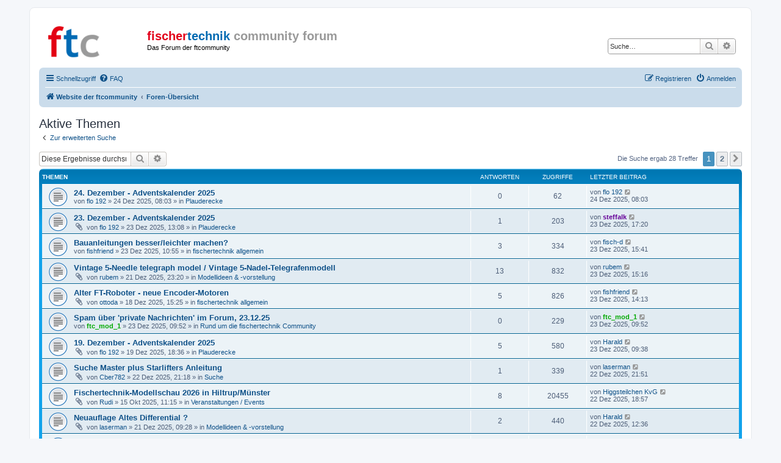

--- FILE ---
content_type: text/html; charset=UTF-8
request_url: https://forum.ftcommunity.de/search.php?search_id=active_topics&sid=23b54d0719d71b1fcf8459a9b1b65456
body_size: 73168
content:
<!DOCTYPE html>
<html dir="ltr" lang="de">
<head>
<meta charset="utf-8" />
<meta http-equiv="X-UA-Compatible" content="IE=edge">
<meta name="viewport" content="width=device-width, initial-scale=1" />

<title>fischertechnik community forum - Aktive Themen</title>

	<link rel="alternate" type="application/atom+xml" title="Feed - fischertechnik community forum" href="/app.php/feed?sid=3324f20a81edcbc6c495ec1f5c09314d">							

<!--
	phpBB style name: prosilver
	Based on style:   prosilver (this is the default phpBB3 style)
	Original author:  Tom Beddard ( http://www.subBlue.com/ )
	Modified by:
-->

<link href="./assets/css/font-awesome.min.css?assets_version=5" rel="stylesheet">
<link href="./styles/ftc-forum/theme/stylesheet.css?assets_version=5" rel="stylesheet">
<link href="./styles/ftc-forum/theme/de/stylesheet.css?assets_version=5" rel="stylesheet">

    <!-- Matomo -->
    <script>
      var _paq = window._paq = window._paq || [];
      /* tracker methods like "setCustomDimension" should be called before "trackPageView" */
      _paq.push(['setCustomVariable', 1, "Build", "_", "visit"])
      _paq.push(['setCustomVariable', 1, "Variant", "forum.ftcommunity.de", "visit"])
      _paq.push(['trackPageView']);
      _paq.push(['enableLinkTracking']);
      (function() {
        var u="//analytics.ftcommunity.de/";
        _paq.push(['setTrackerUrl', u+'matomo.php']);
        _paq.push(['setSiteId', '1']);
        var d=document, g=d.createElement('script'), s=d.getElementsByTagName('script')[0];
        g.async=true; g.src=u+'matomo.js'; s.parentNode.insertBefore(g,s);
      })();
    </script>
    <!-- End Matomo Code -->




<!--[if lte IE 9]>
	<link href="./styles/ftc-forum/theme/tweaks.css?assets_version=5" rel="stylesheet">
<![endif]-->





</head>
<body id="phpbb" class="nojs notouch section-search ltr ">


<div id="wrap" class="wrap">
	<a id="top" class="top-anchor" accesskey="t"></a>
	<div id="page-header">
		<div class="headerbar" role="banner">
					<div class="inner">

			<div id="site-description" class="site-description">
				<a id="logo" class="logo" href="https://ftcommunity.de/" title="Website der ftcommunity"><span class="site_logo"></span></a>
				<h1>
                                    <a href="./index.php?sid=3324f20a81edcbc6c495ec1f5c09314d">
                                                                                  <span class="ftc-red">fischer</span><span class="ftc-blue">technik</span>
                                          <span class="ftc-grey">community forum</span>
                                                                            </a>
                                </h1>
				<p>Das Forum der ftcommunity</p>
				<p class="skiplink"><a href="#start_here">Zum Inhalt</a></p>
			</div>

									<div id="search-box" class="search-box search-header" role="search">
				<form action="./search.php?sid=3324f20a81edcbc6c495ec1f5c09314d" method="get" id="search">
				<fieldset>
					<input name="keywords" id="keywords" type="search" maxlength="128" title="Suche nach Wörtern" class="inputbox search tiny" size="20" value="" placeholder="Suche…" />
					<button class="button button-search" type="submit" title="Suche">
						<i class="icon fa-search fa-fw" aria-hidden="true"></i><span class="sr-only">Suche</span>
					</button>
					<a href="./search.php?sid=3324f20a81edcbc6c495ec1f5c09314d" class="button button-search-end" title="Erweiterte Suche">
						<i class="icon fa-cog fa-fw" aria-hidden="true"></i><span class="sr-only">Erweiterte Suche</span>
					</a>
					<input type="hidden" name="sid" value="3324f20a81edcbc6c495ec1f5c09314d" />

				</fieldset>
				</form>
			</div>
						
			</div>
					</div>
				<div class="navbar" role="navigation">
	<div class="inner">

	<ul id="nav-main" class="nav-main linklist" role="menubar">

		<li id="quick-links" class="quick-links dropdown-container responsive-menu" data-skip-responsive="true">
			<a href="#" class="dropdown-trigger">
				<i class="icon fa-bars fa-fw" aria-hidden="true"></i><span>Schnellzugriff</span>
			</a>
			<div class="dropdown">
				<div class="pointer"><div class="pointer-inner"></div></div>
				<ul class="dropdown-contents" role="menu">
					
											<li class="separator"></li>
																									<li>
								<a href="./search.php?search_id=unanswered&amp;sid=3324f20a81edcbc6c495ec1f5c09314d" role="menuitem">
									<i class="icon fa-file-o fa-fw icon-gray" aria-hidden="true"></i><span>Unbeantwortete Themen</span>
								</a>
							</li>
							<li>
								<a href="./search.php?search_id=active_topics&amp;sid=3324f20a81edcbc6c495ec1f5c09314d" role="menuitem">
									<i class="icon fa-file-o fa-fw icon-blue" aria-hidden="true"></i><span>Aktive Themen</span>
								</a>
							</li>
							<li class="separator"></li>
							<li>
								<a href="./search.php?sid=3324f20a81edcbc6c495ec1f5c09314d" role="menuitem">
									<i class="icon fa-search fa-fw" aria-hidden="true"></i><span>Suche</span>
								</a>
							</li>
					
										<li class="separator"></li>

									</ul>
			</div>
		</li>

				<li data-skip-responsive="true">
			<a href="/app.php/help/faq?sid=3324f20a81edcbc6c495ec1f5c09314d" rel="help" title="Häufig gestellte Fragen" role="menuitem">
				<i class="icon fa-question-circle fa-fw" aria-hidden="true"></i><span>FAQ</span>
			</a>
		</li>
						
			<li class="rightside"  data-skip-responsive="true">
			<a href="./ucp.php?mode=login&amp;sid=3324f20a81edcbc6c495ec1f5c09314d" title="Anmelden" accesskey="x" role="menuitem">
				<i class="icon fa-power-off fa-fw" aria-hidden="true"></i><span>Anmelden</span>
			</a>
		</li>
					<li class="rightside" data-skip-responsive="true">
				<a href="./ucp.php?mode=register&amp;sid=3324f20a81edcbc6c495ec1f5c09314d" role="menuitem">
					<i class="icon fa-pencil-square-o  fa-fw" aria-hidden="true"></i><span>Registrieren</span>
				</a>
			</li>
						</ul>

	<ul id="nav-breadcrumbs" class="nav-breadcrumbs linklist navlinks" role="menubar">
								<li class="breadcrumbs" itemscope itemtype="http://schema.org/BreadcrumbList">
							<span class="crumb"  itemtype="http://schema.org/ListItem" itemprop="itemListElement" itemscope><a href="https://ftcommunity.de/" itemtype="https://schema.org/Thing" itemprop="item" data-navbar-reference="home"><i class="icon fa-home fa-fw" aria-hidden="true"></i><span itemprop="name">Website der ftcommunity</span></a><meta itemprop="position" content="1" /></span>
										<span class="crumb"  itemtype="http://schema.org/ListItem" itemprop="itemListElement" itemscope><a href="./index.php?sid=3324f20a81edcbc6c495ec1f5c09314d" itemtype="https://schema.org/Thing" itemprop="item" accesskey="h" data-navbar-reference="index"><span itemprop="name">Foren-Übersicht</span></a><meta itemprop="position" content="2" /></span>

								</li>
		
					<li class="rightside responsive-search">
				<a href="./search.php?sid=3324f20a81edcbc6c495ec1f5c09314d" title="Zeigt die erweiterten Suchoptionen an" role="menuitem">
					<i class="icon fa-search fa-fw" aria-hidden="true"></i><span class="sr-only">Suche</span>
				</a>
			</li>
			</ul>

	</div>
</div>
	</div>

	
	<a id="start_here" class="anchor"></a>
	<div id="page-body" class="page-body" role="main">
		
		

<h2 class="searchresults-title">Aktive Themen</h2>

	<p class="advanced-search-link">
		<a class="arrow-left" href="./search.php?sid=3324f20a81edcbc6c495ec1f5c09314d" title="Erweiterte Suche">
			<i class="icon fa-angle-left fa-fw icon-black" aria-hidden="true"></i><span>Zur erweiterten Suche</span>
		</a>
	</p>


	<div class="action-bar bar-top">

			<div class="search-box" role="search">
			<form method="post" action="./search.php?st=7&amp;sk=t&amp;sd=d&amp;sr=topics&amp;sid=3324f20a81edcbc6c495ec1f5c09314d&amp;search_id=active_topics">
			<fieldset>
				<input class="inputbox search tiny" type="search" name="add_keywords" id="add_keywords" value="" placeholder="Diese Ergebnisse durchsuchen" />
				<button class="button button-search" type="submit" title="Suche">
					<i class="icon fa-search fa-fw" aria-hidden="true"></i><span class="sr-only">Suche</span>
				</button>
				<a href="./search.php?sid=3324f20a81edcbc6c495ec1f5c09314d" class="button button-search-end" title="Erweiterte Suche">
					<i class="icon fa-cog fa-fw" aria-hidden="true"></i><span class="sr-only">Erweiterte Suche</span>
				</a>
			</fieldset>
			</form>
		</div>
	
		
		<div class="pagination">
						Die Suche ergab 28 Treffer
							<ul>
		<li class="active"><span>1</span></li>
				<li><a class="button" href="./search.php?st=7&amp;sk=t&amp;sd=d&amp;sr=topics&amp;sid=3324f20a81edcbc6c495ec1f5c09314d&amp;search_id=active_topics&amp;start=25" role="button">2</a></li>
				<li class="arrow next"><a class="button button-icon-only" href="./search.php?st=7&amp;sk=t&amp;sd=d&amp;sr=topics&amp;sid=3324f20a81edcbc6c495ec1f5c09314d&amp;search_id=active_topics&amp;start=25" rel="next" role="button"><i class="icon fa-chevron-right fa-fw" aria-hidden="true"></i><span class="sr-only">Nächste</span></a></li>
	</ul>
					</div>
	</div>


		<div class="forumbg">

		<div class="inner">
		<ul class="topiclist">
			<li class="header">
				<dl class="row-item">
					<dt><div class="list-inner">Themen</div></dt>
					<dd class="posts">Antworten</dd>
					<dd class="views">Zugriffe</dd>
					<dd class="lastpost"><span>Letzter Beitrag</span></dd>
				</dl>
			</li>
		</ul>
		<ul class="topiclist topics">

								<li class="row bg1">
				<dl class="row-item topic_read">
					<dt title="Es gibt keine neuen ungelesenen Beiträge in diesem Thema.">
												<div class="list-inner">
																					<a href="./viewtopic.php?f=37&amp;t=9530&amp;sid=3324f20a81edcbc6c495ec1f5c09314d" class="topictitle">24. Dezember - Adventskalender 2025</a>
																												<br />
							
															<div class="responsive-show" style="display: none;">
									Letzter Beitrag von <a href="./memberlist.php?mode=viewprofile&amp;u=4370&amp;sid=3324f20a81edcbc6c495ec1f5c09314d" class="username">flo 192</a> &laquo; <a href="./viewtopic.php?f=37&amp;t=9530&amp;p=70904&amp;sid=3324f20a81edcbc6c495ec1f5c09314d#p70904" title="Gehe zum letzten Beitrag">24 Dez 2025, 08:03</a>
									<br />Verfasst in <a href="./viewforum.php?f=37&amp;sid=3324f20a81edcbc6c495ec1f5c09314d">Plauderecke</a>
								</div>
														
							<div class="responsive-hide left-box">
																																von <a href="./memberlist.php?mode=viewprofile&amp;u=4370&amp;sid=3324f20a81edcbc6c495ec1f5c09314d" class="username">flo 192</a> &raquo; 24 Dez 2025, 08:03 &raquo; in <a href="./viewforum.php?f=37&amp;sid=3324f20a81edcbc6c495ec1f5c09314d">Plauderecke</a>
															</div>

							
													</div>
					</dt>
					<dd class="posts">0 <dfn>Antworten</dfn></dd>
					<dd class="views">62 <dfn>Zugriffe</dfn></dd>
					<dd class="lastpost">
						<span><dfn>Letzter Beitrag </dfn>von <a href="./memberlist.php?mode=viewprofile&amp;u=4370&amp;sid=3324f20a81edcbc6c495ec1f5c09314d" class="username">flo 192</a>															<a href="./viewtopic.php?f=37&amp;t=9530&amp;p=70904&amp;sid=3324f20a81edcbc6c495ec1f5c09314d#p70904" title="Gehe zum letzten Beitrag">
									<i class="icon fa-external-link-square fa-fw icon-lightgray icon-md" aria-hidden="true"></i><span class="sr-only"></span>
								</a>
														<br />24 Dez 2025, 08:03
						</span>
					</dd>
				</dl>
			</li>
											<li class="row bg2">
				<dl class="row-item topic_read">
					<dt title="Es gibt keine neuen ungelesenen Beiträge in diesem Thema.">
												<div class="list-inner">
																					<a href="./viewtopic.php?f=37&amp;t=9527&amp;sid=3324f20a81edcbc6c495ec1f5c09314d" class="topictitle">23. Dezember - Adventskalender 2025</a>
																												<br />
							
															<div class="responsive-show" style="display: none;">
									Letzter Beitrag von <a href="./memberlist.php?mode=viewprofile&amp;u=125&amp;sid=3324f20a81edcbc6c495ec1f5c09314d" style="color: #660099;" class="username-coloured">steffalk</a> &laquo; <a href="./viewtopic.php?f=37&amp;t=9527&amp;p=70902&amp;sid=3324f20a81edcbc6c495ec1f5c09314d#p70902" title="Gehe zum letzten Beitrag">23 Dez 2025, 17:20</a>
									<br />Verfasst in <a href="./viewforum.php?f=37&amp;sid=3324f20a81edcbc6c495ec1f5c09314d">Plauderecke</a>
								</div>
							<span class="responsive-show left-box" style="display: none;">Antworten: <strong>1</strong></span>							
							<div class="responsive-hide left-box">
																<i class="icon fa-paperclip fa-fw" aria-hidden="true"></i>																von <a href="./memberlist.php?mode=viewprofile&amp;u=4370&amp;sid=3324f20a81edcbc6c495ec1f5c09314d" class="username">flo 192</a> &raquo; 23 Dez 2025, 13:08 &raquo; in <a href="./viewforum.php?f=37&amp;sid=3324f20a81edcbc6c495ec1f5c09314d">Plauderecke</a>
															</div>

							
													</div>
					</dt>
					<dd class="posts">1 <dfn>Antworten</dfn></dd>
					<dd class="views">203 <dfn>Zugriffe</dfn></dd>
					<dd class="lastpost">
						<span><dfn>Letzter Beitrag </dfn>von <a href="./memberlist.php?mode=viewprofile&amp;u=125&amp;sid=3324f20a81edcbc6c495ec1f5c09314d" style="color: #660099;" class="username-coloured">steffalk</a>															<a href="./viewtopic.php?f=37&amp;t=9527&amp;p=70902&amp;sid=3324f20a81edcbc6c495ec1f5c09314d#p70902" title="Gehe zum letzten Beitrag">
									<i class="icon fa-external-link-square fa-fw icon-lightgray icon-md" aria-hidden="true"></i><span class="sr-only"></span>
								</a>
														<br />23 Dez 2025, 17:20
						</span>
					</dd>
				</dl>
			</li>
											<li class="row bg1">
				<dl class="row-item topic_read">
					<dt title="Es gibt keine neuen ungelesenen Beiträge in diesem Thema.">
												<div class="list-inner">
																					<a href="./viewtopic.php?f=4&amp;t=9526&amp;sid=3324f20a81edcbc6c495ec1f5c09314d" class="topictitle">Bauanleitungen besser/leichter machen?</a>
																												<br />
							
															<div class="responsive-show" style="display: none;">
									Letzter Beitrag von <a href="./memberlist.php?mode=viewprofile&amp;u=3520&amp;sid=3324f20a81edcbc6c495ec1f5c09314d" class="username">fisch-d</a> &laquo; <a href="./viewtopic.php?f=4&amp;t=9526&amp;p=70901&amp;sid=3324f20a81edcbc6c495ec1f5c09314d#p70901" title="Gehe zum letzten Beitrag">23 Dez 2025, 15:41</a>
									<br />Verfasst in <a href="./viewforum.php?f=4&amp;sid=3324f20a81edcbc6c495ec1f5c09314d">fischertechnik allgemein</a>
								</div>
							<span class="responsive-show left-box" style="display: none;">Antworten: <strong>3</strong></span>							
							<div class="responsive-hide left-box">
																																von <a href="./memberlist.php?mode=viewprofile&amp;u=223&amp;sid=3324f20a81edcbc6c495ec1f5c09314d" class="username">fishfriend</a> &raquo; 23 Dez 2025, 10:55 &raquo; in <a href="./viewforum.php?f=4&amp;sid=3324f20a81edcbc6c495ec1f5c09314d">fischertechnik allgemein</a>
															</div>

							
													</div>
					</dt>
					<dd class="posts">3 <dfn>Antworten</dfn></dd>
					<dd class="views">334 <dfn>Zugriffe</dfn></dd>
					<dd class="lastpost">
						<span><dfn>Letzter Beitrag </dfn>von <a href="./memberlist.php?mode=viewprofile&amp;u=3520&amp;sid=3324f20a81edcbc6c495ec1f5c09314d" class="username">fisch-d</a>															<a href="./viewtopic.php?f=4&amp;t=9526&amp;p=70901&amp;sid=3324f20a81edcbc6c495ec1f5c09314d#p70901" title="Gehe zum letzten Beitrag">
									<i class="icon fa-external-link-square fa-fw icon-lightgray icon-md" aria-hidden="true"></i><span class="sr-only"></span>
								</a>
														<br />23 Dez 2025, 15:41
						</span>
					</dd>
				</dl>
			</li>
											<li class="row bg2">
				<dl class="row-item topic_read">
					<dt title="Es gibt keine neuen ungelesenen Beiträge in diesem Thema.">
												<div class="list-inner">
																					<a href="./viewtopic.php?f=6&amp;t=9520&amp;sid=3324f20a81edcbc6c495ec1f5c09314d" class="topictitle">Vintage 5-Needle telegraph model / Vintage 5-Nadel-Telegrafenmodell</a>
																												<br />
							
															<div class="responsive-show" style="display: none;">
									Letzter Beitrag von <a href="./memberlist.php?mode=viewprofile&amp;u=2113&amp;sid=3324f20a81edcbc6c495ec1f5c09314d" class="username">rubem</a> &laquo; <a href="./viewtopic.php?f=6&amp;t=9520&amp;p=70899&amp;sid=3324f20a81edcbc6c495ec1f5c09314d#p70899" title="Gehe zum letzten Beitrag">23 Dez 2025, 15:16</a>
									<br />Verfasst in <a href="./viewforum.php?f=6&amp;sid=3324f20a81edcbc6c495ec1f5c09314d">Modellideen &amp; -vorstellung</a>
								</div>
							<span class="responsive-show left-box" style="display: none;">Antworten: <strong>13</strong></span>							
							<div class="responsive-hide left-box">
																<i class="icon fa-paperclip fa-fw" aria-hidden="true"></i>																von <a href="./memberlist.php?mode=viewprofile&amp;u=2113&amp;sid=3324f20a81edcbc6c495ec1f5c09314d" class="username">rubem</a> &raquo; 21 Dez 2025, 23:20 &raquo; in <a href="./viewforum.php?f=6&amp;sid=3324f20a81edcbc6c495ec1f5c09314d">Modellideen &amp; -vorstellung</a>
															</div>

							
													</div>
					</dt>
					<dd class="posts">13 <dfn>Antworten</dfn></dd>
					<dd class="views">832 <dfn>Zugriffe</dfn></dd>
					<dd class="lastpost">
						<span><dfn>Letzter Beitrag </dfn>von <a href="./memberlist.php?mode=viewprofile&amp;u=2113&amp;sid=3324f20a81edcbc6c495ec1f5c09314d" class="username">rubem</a>															<a href="./viewtopic.php?f=6&amp;t=9520&amp;p=70899&amp;sid=3324f20a81edcbc6c495ec1f5c09314d#p70899" title="Gehe zum letzten Beitrag">
									<i class="icon fa-external-link-square fa-fw icon-lightgray icon-md" aria-hidden="true"></i><span class="sr-only"></span>
								</a>
														<br />23 Dez 2025, 15:16
						</span>
					</dd>
				</dl>
			</li>
											<li class="row bg1">
				<dl class="row-item topic_read">
					<dt title="Es gibt keine neuen ungelesenen Beiträge in diesem Thema.">
												<div class="list-inner">
																					<a href="./viewtopic.php?f=4&amp;t=9500&amp;sid=3324f20a81edcbc6c495ec1f5c09314d" class="topictitle">Alter FT-Roboter - neue Encoder-Motoren</a>
																												<br />
							
															<div class="responsive-show" style="display: none;">
									Letzter Beitrag von <a href="./memberlist.php?mode=viewprofile&amp;u=223&amp;sid=3324f20a81edcbc6c495ec1f5c09314d" class="username">fishfriend</a> &laquo; <a href="./viewtopic.php?f=4&amp;t=9500&amp;p=70897&amp;sid=3324f20a81edcbc6c495ec1f5c09314d#p70897" title="Gehe zum letzten Beitrag">23 Dez 2025, 14:13</a>
									<br />Verfasst in <a href="./viewforum.php?f=4&amp;sid=3324f20a81edcbc6c495ec1f5c09314d">fischertechnik allgemein</a>
								</div>
							<span class="responsive-show left-box" style="display: none;">Antworten: <strong>5</strong></span>							
							<div class="responsive-hide left-box">
																<i class="icon fa-paperclip fa-fw" aria-hidden="true"></i>																von <a href="./memberlist.php?mode=viewprofile&amp;u=512&amp;sid=3324f20a81edcbc6c495ec1f5c09314d" class="username">ottoda</a> &raquo; 18 Dez 2025, 15:25 &raquo; in <a href="./viewforum.php?f=4&amp;sid=3324f20a81edcbc6c495ec1f5c09314d">fischertechnik allgemein</a>
															</div>

							
													</div>
					</dt>
					<dd class="posts">5 <dfn>Antworten</dfn></dd>
					<dd class="views">826 <dfn>Zugriffe</dfn></dd>
					<dd class="lastpost">
						<span><dfn>Letzter Beitrag </dfn>von <a href="./memberlist.php?mode=viewprofile&amp;u=223&amp;sid=3324f20a81edcbc6c495ec1f5c09314d" class="username">fishfriend</a>															<a href="./viewtopic.php?f=4&amp;t=9500&amp;p=70897&amp;sid=3324f20a81edcbc6c495ec1f5c09314d#p70897" title="Gehe zum letzten Beitrag">
									<i class="icon fa-external-link-square fa-fw icon-lightgray icon-md" aria-hidden="true"></i><span class="sr-only"></span>
								</a>
														<br />23 Dez 2025, 14:13
						</span>
					</dd>
				</dl>
			</li>
											<li class="row bg2">
				<dl class="row-item topic_read">
					<dt title="Es gibt keine neuen ungelesenen Beiträge in diesem Thema.">
												<div class="list-inner">
																					<a href="./viewtopic.php?f=23&amp;t=9525&amp;sid=3324f20a81edcbc6c495ec1f5c09314d" class="topictitle">Spam über 'private Nachrichten' im Forum, 23.12.25</a>
																												<br />
							
															<div class="responsive-show" style="display: none;">
									Letzter Beitrag von <a href="./memberlist.php?mode=viewprofile&amp;u=4585&amp;sid=3324f20a81edcbc6c495ec1f5c09314d" style="color: #00AA00;" class="username-coloured">ftc_mod_1</a> &laquo; <a href="./viewtopic.php?f=23&amp;t=9525&amp;p=70892&amp;sid=3324f20a81edcbc6c495ec1f5c09314d#p70892" title="Gehe zum letzten Beitrag">23 Dez 2025, 09:52</a>
									<br />Verfasst in <a href="./viewforum.php?f=23&amp;sid=3324f20a81edcbc6c495ec1f5c09314d">Rund um die fischertechnik Community</a>
								</div>
														
							<div class="responsive-hide left-box">
																																von <a href="./memberlist.php?mode=viewprofile&amp;u=4585&amp;sid=3324f20a81edcbc6c495ec1f5c09314d" style="color: #00AA00;" class="username-coloured">ftc_mod_1</a> &raquo; 23 Dez 2025, 09:52 &raquo; in <a href="./viewforum.php?f=23&amp;sid=3324f20a81edcbc6c495ec1f5c09314d">Rund um die fischertechnik Community</a>
															</div>

							
													</div>
					</dt>
					<dd class="posts">0 <dfn>Antworten</dfn></dd>
					<dd class="views">229 <dfn>Zugriffe</dfn></dd>
					<dd class="lastpost">
						<span><dfn>Letzter Beitrag </dfn>von <a href="./memberlist.php?mode=viewprofile&amp;u=4585&amp;sid=3324f20a81edcbc6c495ec1f5c09314d" style="color: #00AA00;" class="username-coloured">ftc_mod_1</a>															<a href="./viewtopic.php?f=23&amp;t=9525&amp;p=70892&amp;sid=3324f20a81edcbc6c495ec1f5c09314d#p70892" title="Gehe zum letzten Beitrag">
									<i class="icon fa-external-link-square fa-fw icon-lightgray icon-md" aria-hidden="true"></i><span class="sr-only"></span>
								</a>
														<br />23 Dez 2025, 09:52
						</span>
					</dd>
				</dl>
			</li>
											<li class="row bg1">
				<dl class="row-item topic_read">
					<dt title="Es gibt keine neuen ungelesenen Beiträge in diesem Thema.">
												<div class="list-inner">
																					<a href="./viewtopic.php?f=37&amp;t=9509&amp;sid=3324f20a81edcbc6c495ec1f5c09314d" class="topictitle">19. Dezember - Adventskalender 2025</a>
																												<br />
							
															<div class="responsive-show" style="display: none;">
									Letzter Beitrag von <a href="./memberlist.php?mode=viewprofile&amp;u=102&amp;sid=3324f20a81edcbc6c495ec1f5c09314d" class="username">Harald</a> &laquo; <a href="./viewtopic.php?f=37&amp;t=9509&amp;p=70891&amp;sid=3324f20a81edcbc6c495ec1f5c09314d#p70891" title="Gehe zum letzten Beitrag">23 Dez 2025, 09:38</a>
									<br />Verfasst in <a href="./viewforum.php?f=37&amp;sid=3324f20a81edcbc6c495ec1f5c09314d">Plauderecke</a>
								</div>
							<span class="responsive-show left-box" style="display: none;">Antworten: <strong>5</strong></span>							
							<div class="responsive-hide left-box">
																<i class="icon fa-paperclip fa-fw" aria-hidden="true"></i>																von <a href="./memberlist.php?mode=viewprofile&amp;u=4370&amp;sid=3324f20a81edcbc6c495ec1f5c09314d" class="username">flo 192</a> &raquo; 19 Dez 2025, 18:36 &raquo; in <a href="./viewforum.php?f=37&amp;sid=3324f20a81edcbc6c495ec1f5c09314d">Plauderecke</a>
															</div>

							
													</div>
					</dt>
					<dd class="posts">5 <dfn>Antworten</dfn></dd>
					<dd class="views">580 <dfn>Zugriffe</dfn></dd>
					<dd class="lastpost">
						<span><dfn>Letzter Beitrag </dfn>von <a href="./memberlist.php?mode=viewprofile&amp;u=102&amp;sid=3324f20a81edcbc6c495ec1f5c09314d" class="username">Harald</a>															<a href="./viewtopic.php?f=37&amp;t=9509&amp;p=70891&amp;sid=3324f20a81edcbc6c495ec1f5c09314d#p70891" title="Gehe zum letzten Beitrag">
									<i class="icon fa-external-link-square fa-fw icon-lightgray icon-md" aria-hidden="true"></i><span class="sr-only"></span>
								</a>
														<br />23 Dez 2025, 09:38
						</span>
					</dd>
				</dl>
			</li>
											<li class="row bg2">
				<dl class="row-item topic_read">
					<dt title="Es gibt keine neuen ungelesenen Beiträge in diesem Thema.">
												<div class="list-inner">
																					<a href="./viewtopic.php?f=17&amp;t=9524&amp;sid=3324f20a81edcbc6c495ec1f5c09314d" class="topictitle">Suche Master plus Starlifters Anleitung</a>
																												<br />
							
															<div class="responsive-show" style="display: none;">
									Letzter Beitrag von <a href="./memberlist.php?mode=viewprofile&amp;u=163&amp;sid=3324f20a81edcbc6c495ec1f5c09314d" class="username">laserman</a> &laquo; <a href="./viewtopic.php?f=17&amp;t=9524&amp;p=70885&amp;sid=3324f20a81edcbc6c495ec1f5c09314d#p70885" title="Gehe zum letzten Beitrag">22 Dez 2025, 21:51</a>
									<br />Verfasst in <a href="./viewforum.php?f=17&amp;sid=3324f20a81edcbc6c495ec1f5c09314d">Suche</a>
								</div>
							<span class="responsive-show left-box" style="display: none;">Antworten: <strong>1</strong></span>							
							<div class="responsive-hide left-box">
																<i class="icon fa-paperclip fa-fw" aria-hidden="true"></i>																von <a href="./memberlist.php?mode=viewprofile&amp;u=5665&amp;sid=3324f20a81edcbc6c495ec1f5c09314d" class="username">Cber782</a> &raquo; 22 Dez 2025, 21:18 &raquo; in <a href="./viewforum.php?f=17&amp;sid=3324f20a81edcbc6c495ec1f5c09314d">Suche</a>
															</div>

							
													</div>
					</dt>
					<dd class="posts">1 <dfn>Antworten</dfn></dd>
					<dd class="views">339 <dfn>Zugriffe</dfn></dd>
					<dd class="lastpost">
						<span><dfn>Letzter Beitrag </dfn>von <a href="./memberlist.php?mode=viewprofile&amp;u=163&amp;sid=3324f20a81edcbc6c495ec1f5c09314d" class="username">laserman</a>															<a href="./viewtopic.php?f=17&amp;t=9524&amp;p=70885&amp;sid=3324f20a81edcbc6c495ec1f5c09314d#p70885" title="Gehe zum letzten Beitrag">
									<i class="icon fa-external-link-square fa-fw icon-lightgray icon-md" aria-hidden="true"></i><span class="sr-only"></span>
								</a>
														<br />22 Dez 2025, 21:51
						</span>
					</dd>
				</dl>
			</li>
											<li class="row bg1">
				<dl class="row-item topic_read">
					<dt title="Es gibt keine neuen ungelesenen Beiträge in diesem Thema.">
												<div class="list-inner">
																					<a href="./viewtopic.php?f=39&amp;t=9366&amp;sid=3324f20a81edcbc6c495ec1f5c09314d" class="topictitle">Fischertechnik-Modellschau 2026 in Hiltrup/Münster</a>
																												<br />
							
															<div class="responsive-show" style="display: none;">
									Letzter Beitrag von <a href="./memberlist.php?mode=viewprofile&amp;u=4229&amp;sid=3324f20a81edcbc6c495ec1f5c09314d" class="username">Higgsteilchen KvG</a> &laquo; <a href="./viewtopic.php?f=39&amp;t=9366&amp;p=70881&amp;sid=3324f20a81edcbc6c495ec1f5c09314d#p70881" title="Gehe zum letzten Beitrag">22 Dez 2025, 18:57</a>
									<br />Verfasst in <a href="./viewforum.php?f=39&amp;sid=3324f20a81edcbc6c495ec1f5c09314d">Veranstaltungen / Events</a>
								</div>
							<span class="responsive-show left-box" style="display: none;">Antworten: <strong>8</strong></span>							
							<div class="responsive-hide left-box">
																<i class="icon fa-paperclip fa-fw" aria-hidden="true"></i>																von <a href="./memberlist.php?mode=viewprofile&amp;u=2786&amp;sid=3324f20a81edcbc6c495ec1f5c09314d" class="username">Rudi</a> &raquo; 15 Okt 2025, 11:15 &raquo; in <a href="./viewforum.php?f=39&amp;sid=3324f20a81edcbc6c495ec1f5c09314d">Veranstaltungen / Events</a>
															</div>

							
													</div>
					</dt>
					<dd class="posts">8 <dfn>Antworten</dfn></dd>
					<dd class="views">20455 <dfn>Zugriffe</dfn></dd>
					<dd class="lastpost">
						<span><dfn>Letzter Beitrag </dfn>von <a href="./memberlist.php?mode=viewprofile&amp;u=4229&amp;sid=3324f20a81edcbc6c495ec1f5c09314d" class="username">Higgsteilchen KvG</a>															<a href="./viewtopic.php?f=39&amp;t=9366&amp;p=70881&amp;sid=3324f20a81edcbc6c495ec1f5c09314d#p70881" title="Gehe zum letzten Beitrag">
									<i class="icon fa-external-link-square fa-fw icon-lightgray icon-md" aria-hidden="true"></i><span class="sr-only"></span>
								</a>
														<br />22 Dez 2025, 18:57
						</span>
					</dd>
				</dl>
			</li>
											<li class="row bg2">
				<dl class="row-item topic_read">
					<dt title="Es gibt keine neuen ungelesenen Beiträge in diesem Thema.">
												<div class="list-inner">
																					<a href="./viewtopic.php?f=6&amp;t=9515&amp;sid=3324f20a81edcbc6c495ec1f5c09314d" class="topictitle">Neuauflage Altes Differential ?</a>
																												<br />
							
															<div class="responsive-show" style="display: none;">
									Letzter Beitrag von <a href="./memberlist.php?mode=viewprofile&amp;u=102&amp;sid=3324f20a81edcbc6c495ec1f5c09314d" class="username">Harald</a> &laquo; <a href="./viewtopic.php?f=6&amp;t=9515&amp;p=70865&amp;sid=3324f20a81edcbc6c495ec1f5c09314d#p70865" title="Gehe zum letzten Beitrag">22 Dez 2025, 12:36</a>
									<br />Verfasst in <a href="./viewforum.php?f=6&amp;sid=3324f20a81edcbc6c495ec1f5c09314d">Modellideen &amp; -vorstellung</a>
								</div>
							<span class="responsive-show left-box" style="display: none;">Antworten: <strong>2</strong></span>							
							<div class="responsive-hide left-box">
																<i class="icon fa-paperclip fa-fw" aria-hidden="true"></i>																von <a href="./memberlist.php?mode=viewprofile&amp;u=163&amp;sid=3324f20a81edcbc6c495ec1f5c09314d" class="username">laserman</a> &raquo; 21 Dez 2025, 09:28 &raquo; in <a href="./viewforum.php?f=6&amp;sid=3324f20a81edcbc6c495ec1f5c09314d">Modellideen &amp; -vorstellung</a>
															</div>

							
													</div>
					</dt>
					<dd class="posts">2 <dfn>Antworten</dfn></dd>
					<dd class="views">440 <dfn>Zugriffe</dfn></dd>
					<dd class="lastpost">
						<span><dfn>Letzter Beitrag </dfn>von <a href="./memberlist.php?mode=viewprofile&amp;u=102&amp;sid=3324f20a81edcbc6c495ec1f5c09314d" class="username">Harald</a>															<a href="./viewtopic.php?f=6&amp;t=9515&amp;p=70865&amp;sid=3324f20a81edcbc6c495ec1f5c09314d#p70865" title="Gehe zum letzten Beitrag">
									<i class="icon fa-external-link-square fa-fw icon-lightgray icon-md" aria-hidden="true"></i><span class="sr-only"></span>
								</a>
														<br />22 Dez 2025, 12:36
						</span>
					</dd>
				</dl>
			</li>
											<li class="row bg1">
				<dl class="row-item topic_read">
					<dt title="Es gibt keine neuen ungelesenen Beiträge in diesem Thema.">
												<div class="list-inner">
																					<a href="./viewtopic.php?f=8&amp;t=9516&amp;sid=3324f20a81edcbc6c495ec1f5c09314d" class="topictitle">Eigene sound dateien (Legacy TXT)</a>
																												<br />
							
															<div class="responsive-show" style="display: none;">
									Letzter Beitrag von <a href="./memberlist.php?mode=viewprofile&amp;u=223&amp;sid=3324f20a81edcbc6c495ec1f5c09314d" class="username">fishfriend</a> &laquo; <a href="./viewtopic.php?f=8&amp;t=9516&amp;p=70836&amp;sid=3324f20a81edcbc6c495ec1f5c09314d#p70836" title="Gehe zum letzten Beitrag">22 Dez 2025, 08:31</a>
									<br />Verfasst in <a href="./viewforum.php?f=8&amp;sid=3324f20a81edcbc6c495ec1f5c09314d">Robo Pro / Computing / Software</a>
								</div>
							<span class="responsive-show left-box" style="display: none;">Antworten: <strong>6</strong></span>							
							<div class="responsive-hide left-box">
																																von <a href="./memberlist.php?mode=viewprofile&amp;u=3780&amp;sid=3324f20a81edcbc6c495ec1f5c09314d" class="username">Totogamer</a> &raquo; 21 Dez 2025, 11:09 &raquo; in <a href="./viewforum.php?f=8&amp;sid=3324f20a81edcbc6c495ec1f5c09314d">Robo Pro / Computing / Software</a>
															</div>

							
													</div>
					</dt>
					<dd class="posts">6 <dfn>Antworten</dfn></dd>
					<dd class="views">676 <dfn>Zugriffe</dfn></dd>
					<dd class="lastpost">
						<span><dfn>Letzter Beitrag </dfn>von <a href="./memberlist.php?mode=viewprofile&amp;u=223&amp;sid=3324f20a81edcbc6c495ec1f5c09314d" class="username">fishfriend</a>															<a href="./viewtopic.php?f=8&amp;t=9516&amp;p=70836&amp;sid=3324f20a81edcbc6c495ec1f5c09314d#p70836" title="Gehe zum letzten Beitrag">
									<i class="icon fa-external-link-square fa-fw icon-lightgray icon-md" aria-hidden="true"></i><span class="sr-only"></span>
								</a>
														<br />22 Dez 2025, 08:31
						</span>
					</dd>
				</dl>
			</li>
											<li class="row bg2">
				<dl class="row-item topic_read">
					<dt title="Es gibt keine neuen ungelesenen Beiträge in diesem Thema.">
												<div class="list-inner">
																					<a href="./viewtopic.php?f=37&amp;t=9521&amp;sid=3324f20a81edcbc6c495ec1f5c09314d" class="topictitle">22. Dezember - Adventskalender 2025</a>
																												<br />
							
															<div class="responsive-show" style="display: none;">
									Letzter Beitrag von <a href="./memberlist.php?mode=viewprofile&amp;u=4370&amp;sid=3324f20a81edcbc6c495ec1f5c09314d" class="username">flo 192</a> &laquo; <a href="./viewtopic.php?f=37&amp;t=9521&amp;p=70835&amp;sid=3324f20a81edcbc6c495ec1f5c09314d#p70835" title="Gehe zum letzten Beitrag">22 Dez 2025, 08:13</a>
									<br />Verfasst in <a href="./viewforum.php?f=37&amp;sid=3324f20a81edcbc6c495ec1f5c09314d">Plauderecke</a>
								</div>
														
							<div class="responsive-hide left-box">
																																von <a href="./memberlist.php?mode=viewprofile&amp;u=4370&amp;sid=3324f20a81edcbc6c495ec1f5c09314d" class="username">flo 192</a> &raquo; 22 Dez 2025, 08:13 &raquo; in <a href="./viewforum.php?f=37&amp;sid=3324f20a81edcbc6c495ec1f5c09314d">Plauderecke</a>
															</div>

							
													</div>
					</dt>
					<dd class="posts">0 <dfn>Antworten</dfn></dd>
					<dd class="views">228 <dfn>Zugriffe</dfn></dd>
					<dd class="lastpost">
						<span><dfn>Letzter Beitrag </dfn>von <a href="./memberlist.php?mode=viewprofile&amp;u=4370&amp;sid=3324f20a81edcbc6c495ec1f5c09314d" class="username">flo 192</a>															<a href="./viewtopic.php?f=37&amp;t=9521&amp;p=70835&amp;sid=3324f20a81edcbc6c495ec1f5c09314d#p70835" title="Gehe zum letzten Beitrag">
									<i class="icon fa-external-link-square fa-fw icon-lightgray icon-md" aria-hidden="true"></i><span class="sr-only"></span>
								</a>
														<br />22 Dez 2025, 08:13
						</span>
					</dd>
				</dl>
			</li>
											<li class="row bg1">
				<dl class="row-item topic_read">
					<dt title="Es gibt keine neuen ungelesenen Beiträge in diesem Thema.">
												<div class="list-inner">
																					<a href="./viewtopic.php?f=6&amp;t=9484&amp;sid=3324f20a81edcbc6c495ec1f5c09314d" class="topictitle">fischertechnik mini Enigma</a>
																												<br />
							
															<div class="responsive-show" style="display: none;">
									Letzter Beitrag von <a href="./memberlist.php?mode=viewprofile&amp;u=2304&amp;sid=3324f20a81edcbc6c495ec1f5c09314d" class="username">Techum</a> &laquo; <a href="./viewtopic.php?f=6&amp;t=9484&amp;p=70829&amp;sid=3324f20a81edcbc6c495ec1f5c09314d#p70829" title="Gehe zum letzten Beitrag">21 Dez 2025, 21:09</a>
									<br />Verfasst in <a href="./viewforum.php?f=6&amp;sid=3324f20a81edcbc6c495ec1f5c09314d">Modellideen &amp; -vorstellung</a>
								</div>
							<span class="responsive-show left-box" style="display: none;">Antworten: <strong>17</strong></span>							
							<div class="responsive-hide left-box">
																<i class="icon fa-paperclip fa-fw" aria-hidden="true"></i>																von <a href="./memberlist.php?mode=viewprofile&amp;u=2304&amp;sid=3324f20a81edcbc6c495ec1f5c09314d" class="username">Techum</a> &raquo; 15 Dez 2025, 22:09 &raquo; in <a href="./viewforum.php?f=6&amp;sid=3324f20a81edcbc6c495ec1f5c09314d">Modellideen &amp; -vorstellung</a>
															</div>

							
													</div>
					</dt>
					<dd class="posts">17 <dfn>Antworten</dfn></dd>
					<dd class="views">1940 <dfn>Zugriffe</dfn></dd>
					<dd class="lastpost">
						<span><dfn>Letzter Beitrag </dfn>von <a href="./memberlist.php?mode=viewprofile&amp;u=2304&amp;sid=3324f20a81edcbc6c495ec1f5c09314d" class="username">Techum</a>															<a href="./viewtopic.php?f=6&amp;t=9484&amp;p=70829&amp;sid=3324f20a81edcbc6c495ec1f5c09314d#p70829" title="Gehe zum letzten Beitrag">
									<i class="icon fa-external-link-square fa-fw icon-lightgray icon-md" aria-hidden="true"></i><span class="sr-only"></span>
								</a>
														<br />21 Dez 2025, 21:09
						</span>
					</dd>
				</dl>
			</li>
											<li class="row bg2">
				<dl class="row-item topic_read">
					<dt title="Es gibt keine neuen ungelesenen Beiträge in diesem Thema.">
												<div class="list-inner">
																					<a href="./viewtopic.php?f=20&amp;t=9449&amp;sid=3324f20a81edcbc6c495ec1f5c09314d" class="topictitle">Luftdruck Motor</a>
																												<br />
							
															<div class="responsive-show" style="display: none;">
									Letzter Beitrag von <a href="./memberlist.php?mode=viewprofile&amp;u=94&amp;sid=3324f20a81edcbc6c495ec1f5c09314d" style="color: #660099;" class="username-coloured">Dirk Fox</a> &laquo; <a href="./viewtopic.php?f=20&amp;t=9449&amp;p=70828&amp;sid=3324f20a81edcbc6c495ec1f5c09314d#p70828" title="Gehe zum letzten Beitrag">21 Dez 2025, 21:01</a>
									<br />Verfasst in <a href="./viewforum.php?f=20&amp;sid=3324f20a81edcbc6c495ec1f5c09314d">Technik</a>
								</div>
							<span class="responsive-show left-box" style="display: none;">Antworten: <strong>15</strong></span>							
							<div class="responsive-hide left-box">
																<i class="icon fa-paperclip fa-fw" aria-hidden="true"></i>																von <a href="./memberlist.php?mode=viewprofile&amp;u=845&amp;sid=3324f20a81edcbc6c495ec1f5c09314d" class="username">atzensepp</a> &raquo; 07 Dez 2025, 17:40 &raquo; in <a href="./viewforum.php?f=20&amp;sid=3324f20a81edcbc6c495ec1f5c09314d">Technik</a>
															</div>

							
													</div>
					</dt>
					<dd class="posts">15 <dfn>Antworten</dfn></dd>
					<dd class="views">3200 <dfn>Zugriffe</dfn></dd>
					<dd class="lastpost">
						<span><dfn>Letzter Beitrag </dfn>von <a href="./memberlist.php?mode=viewprofile&amp;u=94&amp;sid=3324f20a81edcbc6c495ec1f5c09314d" style="color: #660099;" class="username-coloured">Dirk Fox</a>															<a href="./viewtopic.php?f=20&amp;t=9449&amp;p=70828&amp;sid=3324f20a81edcbc6c495ec1f5c09314d#p70828" title="Gehe zum letzten Beitrag">
									<i class="icon fa-external-link-square fa-fw icon-lightgray icon-md" aria-hidden="true"></i><span class="sr-only"></span>
								</a>
														<br />21 Dez 2025, 21:01
						</span>
					</dd>
				</dl>
			</li>
											<li class="row bg1">
				<dl class="row-item topic_read">
					<dt title="Es gibt keine neuen ungelesenen Beiträge in diesem Thema.">
												<div class="list-inner">
																					<a href="./viewtopic.php?f=37&amp;t=9517&amp;sid=3324f20a81edcbc6c495ec1f5c09314d" class="topictitle">21. Dezember - Adventskalender 2025</a>
																												<br />
							
															<div class="responsive-show" style="display: none;">
									Letzter Beitrag von <a href="./memberlist.php?mode=viewprofile&amp;u=4370&amp;sid=3324f20a81edcbc6c495ec1f5c09314d" class="username">flo 192</a> &laquo; <a href="./viewtopic.php?f=37&amp;t=9517&amp;p=70772&amp;sid=3324f20a81edcbc6c495ec1f5c09314d#p70772" title="Gehe zum letzten Beitrag">21 Dez 2025, 11:26</a>
									<br />Verfasst in <a href="./viewforum.php?f=37&amp;sid=3324f20a81edcbc6c495ec1f5c09314d">Plauderecke</a>
								</div>
														
							<div class="responsive-hide left-box">
																																von <a href="./memberlist.php?mode=viewprofile&amp;u=4370&amp;sid=3324f20a81edcbc6c495ec1f5c09314d" class="username">flo 192</a> &raquo; 21 Dez 2025, 11:26 &raquo; in <a href="./viewforum.php?f=37&amp;sid=3324f20a81edcbc6c495ec1f5c09314d">Plauderecke</a>
															</div>

							
													</div>
					</dt>
					<dd class="posts">0 <dfn>Antworten</dfn></dd>
					<dd class="views">227 <dfn>Zugriffe</dfn></dd>
					<dd class="lastpost">
						<span><dfn>Letzter Beitrag </dfn>von <a href="./memberlist.php?mode=viewprofile&amp;u=4370&amp;sid=3324f20a81edcbc6c495ec1f5c09314d" class="username">flo 192</a>															<a href="./viewtopic.php?f=37&amp;t=9517&amp;p=70772&amp;sid=3324f20a81edcbc6c495ec1f5c09314d#p70772" title="Gehe zum letzten Beitrag">
									<i class="icon fa-external-link-square fa-fw icon-lightgray icon-md" aria-hidden="true"></i><span class="sr-only"></span>
								</a>
														<br />21 Dez 2025, 11:26
						</span>
					</dd>
				</dl>
			</li>
											<li class="row bg2">
				<dl class="row-item topic_read">
					<dt title="Es gibt keine neuen ungelesenen Beiträge in diesem Thema.">
												<div class="list-inner">
																					<a href="./viewtopic.php?f=4&amp;t=9507&amp;sid=3324f20a81edcbc6c495ec1f5c09314d" class="topictitle">Frohe Weihnachten</a>
																												<br />
							
															<div class="responsive-show" style="display: none;">
									Letzter Beitrag von <a href="./memberlist.php?mode=viewprofile&amp;u=83&amp;sid=3324f20a81edcbc6c495ec1f5c09314d" class="username">Sulu007</a> &laquo; <a href="./viewtopic.php?f=4&amp;t=9507&amp;p=70767&amp;sid=3324f20a81edcbc6c495ec1f5c09314d#p70767" title="Gehe zum letzten Beitrag">21 Dez 2025, 09:15</a>
									<br />Verfasst in <a href="./viewforum.php?f=4&amp;sid=3324f20a81edcbc6c495ec1f5c09314d">fischertechnik allgemein</a>
								</div>
							<span class="responsive-show left-box" style="display: none;">Antworten: <strong>3</strong></span>							
							<div class="responsive-hide left-box">
																<i class="icon fa-paperclip fa-fw" aria-hidden="true"></i>																von <a href="./memberlist.php?mode=viewprofile&amp;u=145&amp;sid=3324f20a81edcbc6c495ec1f5c09314d" class="username">thomasdr</a> &raquo; 19 Dez 2025, 15:03 &raquo; in <a href="./viewforum.php?f=4&amp;sid=3324f20a81edcbc6c495ec1f5c09314d">fischertechnik allgemein</a>
															</div>

							
													</div>
					</dt>
					<dd class="posts">3 <dfn>Antworten</dfn></dd>
					<dd class="views">976 <dfn>Zugriffe</dfn></dd>
					<dd class="lastpost">
						<span><dfn>Letzter Beitrag </dfn>von <a href="./memberlist.php?mode=viewprofile&amp;u=83&amp;sid=3324f20a81edcbc6c495ec1f5c09314d" class="username">Sulu007</a>															<a href="./viewtopic.php?f=4&amp;t=9507&amp;p=70767&amp;sid=3324f20a81edcbc6c495ec1f5c09314d#p70767" title="Gehe zum letzten Beitrag">
									<i class="icon fa-external-link-square fa-fw icon-lightgray icon-md" aria-hidden="true"></i><span class="sr-only"></span>
								</a>
														<br />21 Dez 2025, 09:15
						</span>
					</dd>
				</dl>
			</li>
											<li class="row bg1">
				<dl class="row-item topic_read">
					<dt title="Es gibt keine neuen ungelesenen Beiträge in diesem Thema.">
												<div class="list-inner">
																					<a href="./viewtopic.php?f=21&amp;t=9514&amp;sid=3324f20a81edcbc6c495ec1f5c09314d" class="topictitle">Bauanleitungen</a>
																												<br />
							
															<div class="responsive-show" style="display: none;">
									Letzter Beitrag von <a href="./memberlist.php?mode=viewprofile&amp;u=5625&amp;sid=3324f20a81edcbc6c495ec1f5c09314d" class="username">richter.lohmar</a> &laquo; <a href="./viewtopic.php?f=21&amp;t=9514&amp;p=70766&amp;sid=3324f20a81edcbc6c495ec1f5c09314d#p70766" title="Gehe zum letzten Beitrag">21 Dez 2025, 07:47</a>
									<br />Verfasst in <a href="./viewforum.php?f=21&amp;sid=3324f20a81edcbc6c495ec1f5c09314d">Kontakt mit fischertechnik</a>
								</div>
														
							<div class="responsive-hide left-box">
																																von <a href="./memberlist.php?mode=viewprofile&amp;u=5625&amp;sid=3324f20a81edcbc6c495ec1f5c09314d" class="username">richter.lohmar</a> &raquo; 21 Dez 2025, 07:47 &raquo; in <a href="./viewforum.php?f=21&amp;sid=3324f20a81edcbc6c495ec1f5c09314d">Kontakt mit fischertechnik</a>
															</div>

							
													</div>
					</dt>
					<dd class="posts">0 <dfn>Antworten</dfn></dd>
					<dd class="views">571 <dfn>Zugriffe</dfn></dd>
					<dd class="lastpost">
						<span><dfn>Letzter Beitrag </dfn>von <a href="./memberlist.php?mode=viewprofile&amp;u=5625&amp;sid=3324f20a81edcbc6c495ec1f5c09314d" class="username">richter.lohmar</a>															<a href="./viewtopic.php?f=21&amp;t=9514&amp;p=70766&amp;sid=3324f20a81edcbc6c495ec1f5c09314d#p70766" title="Gehe zum letzten Beitrag">
									<i class="icon fa-external-link-square fa-fw icon-lightgray icon-md" aria-hidden="true"></i><span class="sr-only"></span>
								</a>
														<br />21 Dez 2025, 07:47
						</span>
					</dd>
				</dl>
			</li>
											<li class="row bg2">
				<dl class="row-item topic_read">
					<dt title="Es gibt keine neuen ungelesenen Beiträge in diesem Thema.">
												<div class="list-inner">
																					<a href="./viewtopic.php?f=20&amp;t=9491&amp;sid=3324f20a81edcbc6c495ec1f5c09314d" class="topictitle">Kompressor bzw. Luftpumpe</a>
																												<br />
							
															<div class="responsive-show" style="display: none;">
									Letzter Beitrag von <a href="./memberlist.php?mode=viewprofile&amp;u=705&amp;sid=3324f20a81edcbc6c495ec1f5c09314d" class="username">juh</a> &laquo; <a href="./viewtopic.php?f=20&amp;t=9491&amp;p=70762&amp;sid=3324f20a81edcbc6c495ec1f5c09314d#p70762" title="Gehe zum letzten Beitrag">20 Dez 2025, 21:20</a>
									<br />Verfasst in <a href="./viewforum.php?f=20&amp;sid=3324f20a81edcbc6c495ec1f5c09314d">Technik</a>
								</div>
							<span class="responsive-show left-box" style="display: none;">Antworten: <strong>6</strong></span>							
							<div class="responsive-hide left-box">
																<i class="icon fa-paperclip fa-fw" aria-hidden="true"></i>																von <a href="./memberlist.php?mode=viewprofile&amp;u=845&amp;sid=3324f20a81edcbc6c495ec1f5c09314d" class="username">atzensepp</a> &raquo; 16 Dez 2025, 19:43 &raquo; in <a href="./viewforum.php?f=20&amp;sid=3324f20a81edcbc6c495ec1f5c09314d">Technik</a>
															</div>

							
													</div>
					</dt>
					<dd class="posts">6 <dfn>Antworten</dfn></dd>
					<dd class="views">1206 <dfn>Zugriffe</dfn></dd>
					<dd class="lastpost">
						<span><dfn>Letzter Beitrag </dfn>von <a href="./memberlist.php?mode=viewprofile&amp;u=705&amp;sid=3324f20a81edcbc6c495ec1f5c09314d" class="username">juh</a>															<a href="./viewtopic.php?f=20&amp;t=9491&amp;p=70762&amp;sid=3324f20a81edcbc6c495ec1f5c09314d#p70762" title="Gehe zum letzten Beitrag">
									<i class="icon fa-external-link-square fa-fw icon-lightgray icon-md" aria-hidden="true"></i><span class="sr-only"></span>
								</a>
														<br />20 Dez 2025, 21:20
						</span>
					</dd>
				</dl>
			</li>
											<li class="row bg1">
				<dl class="row-item topic_read">
					<dt title="Es gibt keine neuen ungelesenen Beiträge in diesem Thema.">
												<div class="list-inner">
																					<a href="./viewtopic.php?f=37&amp;t=9513&amp;sid=3324f20a81edcbc6c495ec1f5c09314d" class="topictitle">20. Dezember - Adventskalender 2025</a>
																												<br />
							
															<div class="responsive-show" style="display: none;">
									Letzter Beitrag von <a href="./memberlist.php?mode=viewprofile&amp;u=4370&amp;sid=3324f20a81edcbc6c495ec1f5c09314d" class="username">flo 192</a> &laquo; <a href="./viewtopic.php?f=37&amp;t=9513&amp;p=70757&amp;sid=3324f20a81edcbc6c495ec1f5c09314d#p70757" title="Gehe zum letzten Beitrag">20 Dez 2025, 12:15</a>
									<br />Verfasst in <a href="./viewforum.php?f=37&amp;sid=3324f20a81edcbc6c495ec1f5c09314d">Plauderecke</a>
								</div>
														
							<div class="responsive-hide left-box">
																																von <a href="./memberlist.php?mode=viewprofile&amp;u=4370&amp;sid=3324f20a81edcbc6c495ec1f5c09314d" class="username">flo 192</a> &raquo; 20 Dez 2025, 12:15 &raquo; in <a href="./viewforum.php?f=37&amp;sid=3324f20a81edcbc6c495ec1f5c09314d">Plauderecke</a>
															</div>

							
													</div>
					</dt>
					<dd class="posts">0 <dfn>Antworten</dfn></dd>
					<dd class="views">293 <dfn>Zugriffe</dfn></dd>
					<dd class="lastpost">
						<span><dfn>Letzter Beitrag </dfn>von <a href="./memberlist.php?mode=viewprofile&amp;u=4370&amp;sid=3324f20a81edcbc6c495ec1f5c09314d" class="username">flo 192</a>															<a href="./viewtopic.php?f=37&amp;t=9513&amp;p=70757&amp;sid=3324f20a81edcbc6c495ec1f5c09314d#p70757" title="Gehe zum letzten Beitrag">
									<i class="icon fa-external-link-square fa-fw icon-lightgray icon-md" aria-hidden="true"></i><span class="sr-only"></span>
								</a>
														<br />20 Dez 2025, 12:15
						</span>
					</dd>
				</dl>
			</li>
											<li class="row bg2">
				<dl class="row-item topic_read">
					<dt title="Es gibt keine neuen ungelesenen Beiträge in diesem Thema.">
												<div class="list-inner">
																					<a href="./viewtopic.php?f=6&amp;t=9510&amp;sid=3324f20a81edcbc6c495ec1f5c09314d" class="topictitle">Liebherr Bauma give away sets</a>
																												<br />
							
															<div class="responsive-show" style="display: none;">
									Letzter Beitrag von <a href="./memberlist.php?mode=viewprofile&amp;u=192&amp;sid=3324f20a81edcbc6c495ec1f5c09314d" class="username">jmn</a> &laquo; <a href="./viewtopic.php?f=6&amp;t=9510&amp;p=70752&amp;sid=3324f20a81edcbc6c495ec1f5c09314d#p70752" title="Gehe zum letzten Beitrag">19 Dez 2025, 20:21</a>
									<br />Verfasst in <a href="./viewforum.php?f=6&amp;sid=3324f20a81edcbc6c495ec1f5c09314d">Modellideen &amp; -vorstellung</a>
								</div>
														
							<div class="responsive-hide left-box">
																<i class="icon fa-paperclip fa-fw" aria-hidden="true"></i>																von <a href="./memberlist.php?mode=viewprofile&amp;u=192&amp;sid=3324f20a81edcbc6c495ec1f5c09314d" class="username">jmn</a> &raquo; 19 Dez 2025, 20:21 &raquo; in <a href="./viewforum.php?f=6&amp;sid=3324f20a81edcbc6c495ec1f5c09314d">Modellideen &amp; -vorstellung</a>
															</div>

							
													</div>
					</dt>
					<dd class="posts">0 <dfn>Antworten</dfn></dd>
					<dd class="views">469 <dfn>Zugriffe</dfn></dd>
					<dd class="lastpost">
						<span><dfn>Letzter Beitrag </dfn>von <a href="./memberlist.php?mode=viewprofile&amp;u=192&amp;sid=3324f20a81edcbc6c495ec1f5c09314d" class="username">jmn</a>															<a href="./viewtopic.php?f=6&amp;t=9510&amp;p=70752&amp;sid=3324f20a81edcbc6c495ec1f5c09314d#p70752" title="Gehe zum letzten Beitrag">
									<i class="icon fa-external-link-square fa-fw icon-lightgray icon-md" aria-hidden="true"></i><span class="sr-only"></span>
								</a>
														<br />19 Dez 2025, 20:21
						</span>
					</dd>
				</dl>
			</li>
											<li class="row bg1">
				<dl class="row-item topic_read">
					<dt title="Es gibt keine neuen ungelesenen Beiträge in diesem Thema.">
												<div class="list-inner">
																					<a href="./viewtopic.php?f=23&amp;t=9494&amp;sid=3324f20a81edcbc6c495ec1f5c09314d" class="topictitle">Mitgliederversammlung ?</a>
																												<br />
							
															<div class="responsive-show" style="display: none;">
									Letzter Beitrag von <a href="./memberlist.php?mode=viewprofile&amp;u=2295&amp;sid=3324f20a81edcbc6c495ec1f5c09314d" class="username">PHabermehl</a> &laquo; <a href="./viewtopic.php?f=23&amp;t=9494&amp;p=70750&amp;sid=3324f20a81edcbc6c495ec1f5c09314d#p70750" title="Gehe zum letzten Beitrag">19 Dez 2025, 18:18</a>
									<br />Verfasst in <a href="./viewforum.php?f=23&amp;sid=3324f20a81edcbc6c495ec1f5c09314d">Rund um die fischertechnik Community</a>
								</div>
							<span class="responsive-show left-box" style="display: none;">Antworten: <strong>3</strong></span>							
							<div class="responsive-hide left-box">
																																von <a href="./memberlist.php?mode=viewprofile&amp;u=664&amp;sid=3324f20a81edcbc6c495ec1f5c09314d" class="username">EstherM</a> &raquo; 17 Dez 2025, 13:12 &raquo; in <a href="./viewforum.php?f=23&amp;sid=3324f20a81edcbc6c495ec1f5c09314d">Rund um die fischertechnik Community</a>
															</div>

							
													</div>
					</dt>
					<dd class="posts">3 <dfn>Antworten</dfn></dd>
					<dd class="views">1154 <dfn>Zugriffe</dfn></dd>
					<dd class="lastpost">
						<span><dfn>Letzter Beitrag </dfn>von <a href="./memberlist.php?mode=viewprofile&amp;u=2295&amp;sid=3324f20a81edcbc6c495ec1f5c09314d" class="username">PHabermehl</a>															<a href="./viewtopic.php?f=23&amp;t=9494&amp;p=70750&amp;sid=3324f20a81edcbc6c495ec1f5c09314d#p70750" title="Gehe zum letzten Beitrag">
									<i class="icon fa-external-link-square fa-fw icon-lightgray icon-md" aria-hidden="true"></i><span class="sr-only"></span>
								</a>
														<br />19 Dez 2025, 18:18
						</span>
					</dd>
				</dl>
			</li>
											<li class="row bg2">
				<dl class="row-item topic_read">
					<dt title="Es gibt keine neuen ungelesenen Beiträge in diesem Thema.">
												<div class="list-inner">
																					<a href="./viewtopic.php?f=6&amp;t=9447&amp;sid=3324f20a81edcbc6c495ec1f5c09314d" class="topictitle">Fischertechnik Schiebetür gesteuert mit IC Digital Praktikum und H4G</a>
																												<br />
							
															<div class="responsive-show" style="display: none;">
									Letzter Beitrag von <a href="./memberlist.php?mode=viewprofile&amp;u=223&amp;sid=3324f20a81edcbc6c495ec1f5c09314d" class="username">fishfriend</a> &laquo; <a href="./viewtopic.php?f=6&amp;t=9447&amp;p=70741&amp;sid=3324f20a81edcbc6c495ec1f5c09314d#p70741" title="Gehe zum letzten Beitrag">19 Dez 2025, 16:46</a>
									<br />Verfasst in <a href="./viewforum.php?f=6&amp;sid=3324f20a81edcbc6c495ec1f5c09314d">Modellideen &amp; -vorstellung</a>
								</div>
							<span class="responsive-show left-box" style="display: none;">Antworten: <strong>7</strong></span>							
							<div class="responsive-hide left-box">
																<i class="icon fa-paperclip fa-fw" aria-hidden="true"></i>																von <a href="./memberlist.php?mode=viewprofile&amp;u=2100&amp;sid=3324f20a81edcbc6c495ec1f5c09314d" class="username">uffi</a> &raquo; 07 Dez 2025, 14:42 &raquo; in <a href="./viewforum.php?f=6&amp;sid=3324f20a81edcbc6c495ec1f5c09314d">Modellideen &amp; -vorstellung</a>
															</div>

							
													</div>
					</dt>
					<dd class="posts">7 <dfn>Antworten</dfn></dd>
					<dd class="views">2357 <dfn>Zugriffe</dfn></dd>
					<dd class="lastpost">
						<span><dfn>Letzter Beitrag </dfn>von <a href="./memberlist.php?mode=viewprofile&amp;u=223&amp;sid=3324f20a81edcbc6c495ec1f5c09314d" class="username">fishfriend</a>															<a href="./viewtopic.php?f=6&amp;t=9447&amp;p=70741&amp;sid=3324f20a81edcbc6c495ec1f5c09314d#p70741" title="Gehe zum letzten Beitrag">
									<i class="icon fa-external-link-square fa-fw icon-lightgray icon-md" aria-hidden="true"></i><span class="sr-only"></span>
								</a>
														<br />19 Dez 2025, 16:46
						</span>
					</dd>
				</dl>
			</li>
											<li class="row bg1">
				<dl class="row-item topic_read">
					<dt title="Es gibt keine neuen ungelesenen Beiträge in diesem Thema.">
												<div class="list-inner">
																					<a href="./viewtopic.php?f=31&amp;t=9483&amp;sid=3324f20a81edcbc6c495ec1f5c09314d" class="topictitle">Monster-ft:pedia voraus...</a>
																												<br />
							
															<div class="responsive-show" style="display: none;">
									Letzter Beitrag von <a href="./memberlist.php?mode=viewprofile&amp;u=2484&amp;sid=3324f20a81edcbc6c495ec1f5c09314d" class="username">chrischan</a> &laquo; <a href="./viewtopic.php?f=31&amp;t=9483&amp;p=70722&amp;sid=3324f20a81edcbc6c495ec1f5c09314d#p70722" title="Gehe zum letzten Beitrag">18 Dez 2025, 17:28</a>
									<br />Verfasst in <a href="./viewforum.php?f=31&amp;sid=3324f20a81edcbc6c495ec1f5c09314d">ft:pedia</a>
								</div>
							<span class="responsive-show left-box" style="display: none;">Antworten: <strong>3</strong></span>							
							<div class="responsive-hide left-box">
																																von <a href="./memberlist.php?mode=viewprofile&amp;u=94&amp;sid=3324f20a81edcbc6c495ec1f5c09314d" style="color: #660099;" class="username-coloured">Dirk Fox</a> &raquo; 15 Dez 2025, 20:56 &raquo; in <a href="./viewforum.php?f=31&amp;sid=3324f20a81edcbc6c495ec1f5c09314d">ft:pedia</a>
															</div>

							
													</div>
					</dt>
					<dd class="posts">3 <dfn>Antworten</dfn></dd>
					<dd class="views">1476 <dfn>Zugriffe</dfn></dd>
					<dd class="lastpost">
						<span><dfn>Letzter Beitrag </dfn>von <a href="./memberlist.php?mode=viewprofile&amp;u=2484&amp;sid=3324f20a81edcbc6c495ec1f5c09314d" class="username">chrischan</a>															<a href="./viewtopic.php?f=31&amp;t=9483&amp;p=70722&amp;sid=3324f20a81edcbc6c495ec1f5c09314d#p70722" title="Gehe zum letzten Beitrag">
									<i class="icon fa-external-link-square fa-fw icon-lightgray icon-md" aria-hidden="true"></i><span class="sr-only"></span>
								</a>
														<br />18 Dez 2025, 17:28
						</span>
					</dd>
				</dl>
			</li>
											<li class="row bg2">
				<dl class="row-item topic_read">
					<dt title="Es gibt keine neuen ungelesenen Beiträge in diesem Thema.">
												<div class="list-inner">
																					<a href="./viewtopic.php?f=6&amp;t=9480&amp;sid=3324f20a81edcbc6c495ec1f5c09314d" class="topictitle">Radioteleskop</a>
																												<br />
							
															<div class="responsive-show" style="display: none;">
									Letzter Beitrag von <a href="./memberlist.php?mode=viewprofile&amp;u=2294&amp;sid=3324f20a81edcbc6c495ec1f5c09314d" class="username">atariGFA</a> &laquo; <a href="./viewtopic.php?f=6&amp;t=9480&amp;p=70717&amp;sid=3324f20a81edcbc6c495ec1f5c09314d#p70717" title="Gehe zum letzten Beitrag">18 Dez 2025, 10:13</a>
									<br />Verfasst in <a href="./viewforum.php?f=6&amp;sid=3324f20a81edcbc6c495ec1f5c09314d">Modellideen &amp; -vorstellung</a>
								</div>
							<span class="responsive-show left-box" style="display: none;">Antworten: <strong>10</strong></span>							
							<div class="responsive-hide left-box">
																<i class="icon fa-paperclip fa-fw" aria-hidden="true"></i>																von <a href="./memberlist.php?mode=viewprofile&amp;u=4570&amp;sid=3324f20a81edcbc6c495ec1f5c09314d" class="username">GeertM</a> &raquo; 15 Dez 2025, 11:52 &raquo; in <a href="./viewforum.php?f=6&amp;sid=3324f20a81edcbc6c495ec1f5c09314d">Modellideen &amp; -vorstellung</a>
															</div>

							
													</div>
					</dt>
					<dd class="posts">10 <dfn>Antworten</dfn></dd>
					<dd class="views">1401 <dfn>Zugriffe</dfn></dd>
					<dd class="lastpost">
						<span><dfn>Letzter Beitrag </dfn>von <a href="./memberlist.php?mode=viewprofile&amp;u=2294&amp;sid=3324f20a81edcbc6c495ec1f5c09314d" class="username">atariGFA</a>															<a href="./viewtopic.php?f=6&amp;t=9480&amp;p=70717&amp;sid=3324f20a81edcbc6c495ec1f5c09314d#p70717" title="Gehe zum letzten Beitrag">
									<i class="icon fa-external-link-square fa-fw icon-lightgray icon-md" aria-hidden="true"></i><span class="sr-only"></span>
								</a>
														<br />18 Dez 2025, 10:13
						</span>
					</dd>
				</dl>
			</li>
											<li class="row bg1">
				<dl class="row-item topic_read">
					<dt title="Es gibt keine neuen ungelesenen Beiträge in diesem Thema.">
												<div class="list-inner">
																					<a href="./viewtopic.php?f=37&amp;t=9499&amp;sid=3324f20a81edcbc6c495ec1f5c09314d" class="topictitle">18. Dezember - Adventskalender 2025</a>
																												<br />
							
															<div class="responsive-show" style="display: none;">
									Letzter Beitrag von <a href="./memberlist.php?mode=viewprofile&amp;u=4370&amp;sid=3324f20a81edcbc6c495ec1f5c09314d" class="username">flo 192</a> &laquo; <a href="./viewtopic.php?f=37&amp;t=9499&amp;p=70716&amp;sid=3324f20a81edcbc6c495ec1f5c09314d#p70716" title="Gehe zum letzten Beitrag">18 Dez 2025, 08:17</a>
									<br />Verfasst in <a href="./viewforum.php?f=37&amp;sid=3324f20a81edcbc6c495ec1f5c09314d">Plauderecke</a>
								</div>
														
							<div class="responsive-hide left-box">
																<i class="icon fa-paperclip fa-fw" aria-hidden="true"></i>																von <a href="./memberlist.php?mode=viewprofile&amp;u=4370&amp;sid=3324f20a81edcbc6c495ec1f5c09314d" class="username">flo 192</a> &raquo; 18 Dez 2025, 08:17 &raquo; in <a href="./viewforum.php?f=37&amp;sid=3324f20a81edcbc6c495ec1f5c09314d">Plauderecke</a>
															</div>

							
													</div>
					</dt>
					<dd class="posts">0 <dfn>Antworten</dfn></dd>
					<dd class="views">423 <dfn>Zugriffe</dfn></dd>
					<dd class="lastpost">
						<span><dfn>Letzter Beitrag </dfn>von <a href="./memberlist.php?mode=viewprofile&amp;u=4370&amp;sid=3324f20a81edcbc6c495ec1f5c09314d" class="username">flo 192</a>															<a href="./viewtopic.php?f=37&amp;t=9499&amp;p=70716&amp;sid=3324f20a81edcbc6c495ec1f5c09314d#p70716" title="Gehe zum letzten Beitrag">
									<i class="icon fa-external-link-square fa-fw icon-lightgray icon-md" aria-hidden="true"></i><span class="sr-only"></span>
								</a>
														<br />18 Dez 2025, 08:17
						</span>
					</dd>
				</dl>
			</li>
							</ul>

		</div>
	</div>
	

<div class="action-bar bottom">
		<form method="post" action="./search.php?st=7&amp;sk=t&amp;sd=d&amp;sr=topics&amp;sid=3324f20a81edcbc6c495ec1f5c09314d&amp;search_id=active_topics">
		<div class="dropdown-container dropdown-container-left dropdown-button-control sort-tools">
	<span title="Anzeige- und Sortierungs-Einstellungen" class="button button-secondary dropdown-trigger dropdown-select">
		<i class="icon fa-sort-amount-asc fa-fw" aria-hidden="true"></i>
		<span class="caret"><i class="icon fa-sort-down fa-fw" aria-hidden="true"></i></span>
	</span>
	<div class="dropdown hidden">
		<div class="pointer"><div class="pointer-inner"></div></div>
		<div class="dropdown-contents">
			<fieldset class="display-options">
							<label>Anzeigen: <select name="st" id="st"><option value="0">Alle Ergebnisse</option><option value="1">1 Tag</option><option value="7" selected="selected">7 Tage</option><option value="14">2 Wochen</option><option value="30">1 Monat</option><option value="90">3 Monate</option><option value="180">6 Monate</option><option value="365">1 Jahr</option></select></label>
								<hr class="dashed" />
				<input type="submit" class="button2" name="sort" value="Los" />
						</fieldset>
		</div>
	</div>
</div>
	</form>
		
	<div class="pagination">
		Die Suche ergab 28 Treffer
					<ul>
		<li class="active"><span>1</span></li>
				<li><a class="button" href="./search.php?st=7&amp;sk=t&amp;sd=d&amp;sr=topics&amp;sid=3324f20a81edcbc6c495ec1f5c09314d&amp;search_id=active_topics&amp;start=25" role="button">2</a></li>
				<li class="arrow next"><a class="button button-icon-only" href="./search.php?st=7&amp;sk=t&amp;sd=d&amp;sr=topics&amp;sid=3324f20a81edcbc6c495ec1f5c09314d&amp;search_id=active_topics&amp;start=25" rel="next" role="button"><i class="icon fa-chevron-right fa-fw" aria-hidden="true"></i><span class="sr-only">Nächste</span></a></li>
	</ul>
			</div>
</div>


<div class="action-bar actions-jump">
		<p class="jumpbox-return">
		<a class="left-box arrow-left" href="./search.php?sid=3324f20a81edcbc6c495ec1f5c09314d" title="Erweiterte Suche" accesskey="r">
			<i class="icon fa-angle-left fa-fw icon-black" aria-hidden="true"></i><span>Zur erweiterten Suche</span>
		</a>
	</p>
	
		<div class="jumpbox dropdown-container dropdown-container-right dropdown-up dropdown-left dropdown-button-control" id="jumpbox">
			<span title="Gehe zu" class="button button-secondary dropdown-trigger dropdown-select">
				<span>Gehe zu</span>
				<span class="caret"><i class="icon fa-sort-down fa-fw" aria-hidden="true"></i></span>
			</span>
		<div class="dropdown">
			<div class="pointer"><div class="pointer-inner"></div></div>
			<ul class="dropdown-contents">
																				<li><a href="./viewforum.php?f=35&amp;sid=3324f20a81edcbc6c495ec1f5c09314d" class="jumpbox-cat-link"> <span> Unser Forum - our board</span></a></li>
																<li><a href="./viewforum.php?f=36&amp;sid=3324f20a81edcbc6c495ec1f5c09314d" class="jumpbox-sub-link"><span class="spacer"></span> <span>&#8627; &nbsp; Forumsregeln - board rules</span></a></li>
																<li><a href="./viewforum.php?f=37&amp;sid=3324f20a81edcbc6c495ec1f5c09314d" class="jumpbox-sub-link"><span class="spacer"></span> <span>&#8627; &nbsp; Plauderecke</span></a></li>
																<li><a href="./viewforum.php?f=7&amp;sid=3324f20a81edcbc6c495ec1f5c09314d" class="jumpbox-cat-link"> <span> fischertechnik</span></a></li>
																<li><a href="./viewforum.php?f=34&amp;sid=3324f20a81edcbc6c495ec1f5c09314d" class="jumpbox-sub-link"><span class="spacer"></span> <span>&#8627; &nbsp; Kids' Corner</span></a></li>
																<li><a href="./viewforum.php?f=4&amp;sid=3324f20a81edcbc6c495ec1f5c09314d" class="jumpbox-sub-link"><span class="spacer"></span> <span>&#8627; &nbsp; fischertechnik allgemein</span></a></li>
																<li><a href="./viewforum.php?f=8&amp;sid=3324f20a81edcbc6c495ec1f5c09314d" class="jumpbox-sub-link"><span class="spacer"></span> <span>&#8627; &nbsp; Robo Pro / Computing / Software</span></a></li>
																<li><a href="./viewforum.php?f=6&amp;sid=3324f20a81edcbc6c495ec1f5c09314d" class="jumpbox-sub-link"><span class="spacer"></span> <span>&#8627; &nbsp; Modellideen &amp; -vorstellung</span></a></li>
																<li><a href="./viewforum.php?f=15&amp;sid=3324f20a81edcbc6c495ec1f5c09314d" class="jumpbox-sub-link"><span class="spacer"></span> <span>&#8627; &nbsp; Tipps &amp; Tricks</span></a></li>
																<li><a href="./viewforum.php?f=38&amp;sid=3324f20a81edcbc6c495ec1f5c09314d" class="jumpbox-sub-link"><span class="spacer"></span><span class="spacer"></span> <span>&#8627; &nbsp; Rund um den 3D-Druck / 3D-Printing</span></a></li>
																<li><a href="./viewforum.php?f=33&amp;sid=3324f20a81edcbc6c495ec1f5c09314d" class="jumpbox-sub-link"><span class="spacer"></span> <span>&#8627; &nbsp; Community-Projekte</span></a></li>
																<li><a href="./viewforum.php?f=10&amp;sid=3324f20a81edcbc6c495ec1f5c09314d" class="jumpbox-cat-link"> <span> fischertechnik Marktplatz/Marketplace</span></a></li>
																<li><a href="./viewforum.php?f=16&amp;sid=3324f20a81edcbc6c495ec1f5c09314d" class="jumpbox-sub-link"><span class="spacer"></span> <span>&#8627; &nbsp; Biete</span></a></li>
																<li><a href="./viewforum.php?f=17&amp;sid=3324f20a81edcbc6c495ec1f5c09314d" class="jumpbox-sub-link"><span class="spacer"></span> <span>&#8627; &nbsp; Suche</span></a></li>
																<li><a href="./viewforum.php?f=18&amp;sid=3324f20a81edcbc6c495ec1f5c09314d" class="jumpbox-sub-link"><span class="spacer"></span> <span>&#8627; &nbsp; Tauschbörse</span></a></li>
																<li><a href="./viewforum.php?f=11&amp;sid=3324f20a81edcbc6c495ec1f5c09314d" class="jumpbox-cat-link"> <span> Sonstiges</span></a></li>
																<li><a href="./viewforum.php?f=39&amp;sid=3324f20a81edcbc6c495ec1f5c09314d" class="jumpbox-sub-link"><span class="spacer"></span> <span>&#8627; &nbsp; Veranstaltungen / Events</span></a></li>
																<li><a href="./viewforum.php?f=23&amp;sid=3324f20a81edcbc6c495ec1f5c09314d" class="jumpbox-sub-link"><span class="spacer"></span> <span>&#8627; &nbsp; Rund um die fischertechnik Community</span></a></li>
																<li><a href="./viewforum.php?f=19&amp;sid=3324f20a81edcbc6c495ec1f5c09314d" class="jumpbox-sub-link"><span class="spacer"></span> <span>&#8627; &nbsp; Off topic</span></a></li>
																<li><a href="./viewforum.php?f=20&amp;sid=3324f20a81edcbc6c495ec1f5c09314d" class="jumpbox-sub-link"><span class="spacer"></span> <span>&#8627; &nbsp; Technik</span></a></li>
																<li><a href="./viewforum.php?f=31&amp;sid=3324f20a81edcbc6c495ec1f5c09314d" class="jumpbox-sub-link"><span class="spacer"></span> <span>&#8627; &nbsp; ft:pedia</span></a></li>
																<li><a href="./viewforum.php?f=32&amp;sid=3324f20a81edcbc6c495ec1f5c09314d" class="jumpbox-sub-link"><span class="spacer"></span> <span>&#8627; &nbsp; ft-Datenbank</span></a></li>
																<li><a href="./viewforum.php?f=12&amp;sid=3324f20a81edcbc6c495ec1f5c09314d" class="jumpbox-cat-link"> <span> fischerwerke</span></a></li>
																<li><a href="./viewforum.php?f=21&amp;sid=3324f20a81edcbc6c495ec1f5c09314d" class="jumpbox-sub-link"><span class="spacer"></span> <span>&#8627; &nbsp; Kontakt mit fischertechnik</span></a></li>
											</ul>
		</div>
	</div>

	</div>

			</div>


<div id="page-footer" class="page-footer" role="contentinfo">
	<div class="navbar" role="navigation">
	<div class="inner">

	<ul id="nav-footer" class="nav-footer linklist" role="menubar">
		<li class="breadcrumbs">
							<span class="crumb"><a href="https://ftcommunity.de/" data-navbar-reference="home"><i class="icon fa-home fa-fw" aria-hidden="true"></i><span>Website der ftcommunity</span></a></span>									<span class="crumb"><a href="./index.php?sid=3324f20a81edcbc6c495ec1f5c09314d" data-navbar-reference="index"><span>Foren-Übersicht</span></a></span>					</li>
		
				<li class="rightside">Alle Zeiten sind <span title="Europa/Berlin">UTC+01:00</span></li>
							<li class="rightside">
				<a href="./ucp.php?mode=delete_cookies&amp;sid=3324f20a81edcbc6c495ec1f5c09314d" data-ajax="true" data-refresh="true" role="menuitem">
					<i class="icon fa-trash fa-fw" aria-hidden="true"></i><span>Alle Cookies löschen</span>
				</a>
			</li>
														</ul>

	</div>
</div>

	<div class="copyright">
				<p class="footer-row">
			<span class="footer-copyright">Powered by <a href="https://www.phpbb.com/">phpBB</a>&reg; Forum Software &copy; phpBB Limited</span>
		</p>
				<p class="footer-row">
			<span class="footer-copyright">Deutsche Übersetzung durch <a href="https://www.phpbb.de/">phpBB.de</a></span>
		</p>
						<p class="footer-row">
			<a class="footer-link" href="https://ftcommunity.de/fans/verein/datenschutz" title="Datenschutz" role="menuitem">
				<span class="footer-link-text">Datenschutz</span>
			</a>
			|
			<a class="footer-link" href="https://ftcommunity.de/fans/verein/impressum" title="Impressum" role="menuitem">
				<span class="footer-link-text">Impressum</span>
			</a>
		</p>
					</div>

	<div id="darkenwrapper" class="darkenwrapper" data-ajax-error-title="AJAX-Fehler" data-ajax-error-text="Bei der Verarbeitung deiner Anfrage ist ein Fehler aufgetreten." data-ajax-error-text-abort="Der Benutzer hat die Anfrage abgebrochen." data-ajax-error-text-timeout="Bei deiner Anfrage ist eine Zeitüberschreitung aufgetreten. Bitte versuche es erneut." data-ajax-error-text-parsererror="Bei deiner Anfrage ist etwas falsch gelaufen und der Server hat eine ungültige Antwort zurückgegeben.">
		<div id="darken" class="darken">&nbsp;</div>
	</div>

	<div id="phpbb_alert" class="phpbb_alert" data-l-err="Fehler" data-l-timeout-processing-req="Bei der Anfrage ist eine Zeitüberschreitung aufgetreten.">
		<a href="#" class="alert_close">
			<i class="icon fa-times-circle fa-fw" aria-hidden="true"></i>
		</a>
		<h3 class="alert_title">&nbsp;</h3><p class="alert_text"></p>
	</div>
	<div id="phpbb_confirm" class="phpbb_alert">
		<a href="#" class="alert_close">
			<i class="icon fa-times-circle fa-fw" aria-hidden="true"></i>
		</a>
		<div class="alert_text"></div>
	</div>
</div>

</div>

<div>
	<a id="bottom" class="anchor" accesskey="z"></a>
	<img src="./cron.php?cron_type=cron.task.core.tidy_sessions&amp;sid=3324f20a81edcbc6c495ec1f5c09314d" width="1" height="1" alt="cron" /></div>

<script src="./assets/javascript/jquery.min.js?assets_version=5"></script>
<script src="./assets/javascript/core.js?assets_version=5"></script>



<script src="./styles/prosilver/template/forum_fn.js?assets_version=5"></script>
<script src="./styles/prosilver/template/ajax.js?assets_version=5"></script>



</body>
</html>
